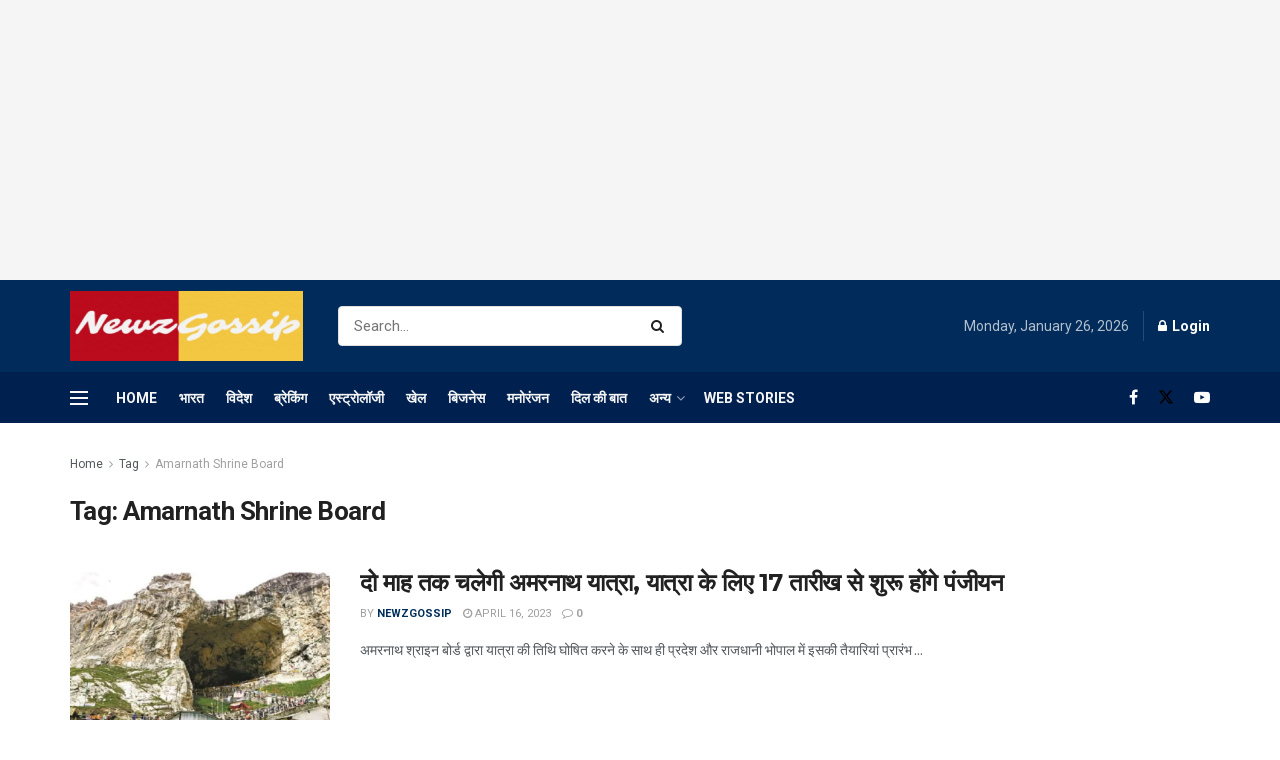

--- FILE ---
content_type: text/html; charset=utf-8
request_url: https://www.google.com/recaptcha/api2/aframe
body_size: 256
content:
<!DOCTYPE HTML><html><head><meta http-equiv="content-type" content="text/html; charset=UTF-8"></head><body><script nonce="y5t5tk1ItriR87IkhEm-ew">/** Anti-fraud and anti-abuse applications only. See google.com/recaptcha */ try{var clients={'sodar':'https://pagead2.googlesyndication.com/pagead/sodar?'};window.addEventListener("message",function(a){try{if(a.source===window.parent){var b=JSON.parse(a.data);var c=clients[b['id']];if(c){var d=document.createElement('img');d.src=c+b['params']+'&rc='+(localStorage.getItem("rc::a")?sessionStorage.getItem("rc::b"):"");window.document.body.appendChild(d);sessionStorage.setItem("rc::e",parseInt(sessionStorage.getItem("rc::e")||0)+1);localStorage.setItem("rc::h",'1769399386613');}}}catch(b){}});window.parent.postMessage("_grecaptcha_ready", "*");}catch(b){}</script></body></html>